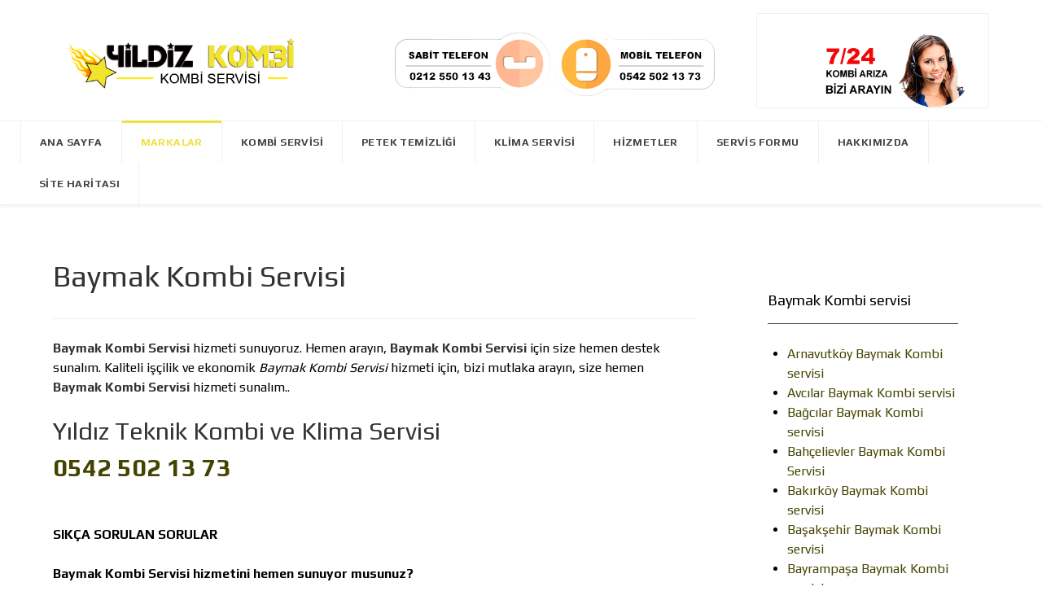

--- FILE ---
content_type: text/html; charset=utf-8
request_url: https://yildizkombiteknikservisi.com/kombi-markalari/baymak-kombi-servisi.html
body_size: 9596
content:
<!DOCTYPE html>
<html prefix="og: http://ogp.me/ns#" lang="tr-TR" dir="ltr">
        <head>
    
            <meta name="viewport" content="width=device-width, initial-scale=1.0">
        <meta http-equiv="X-UA-Compatible" content="IE=edge" />
        

                <link rel="icon" type="image/x-icon" href="/templates/it_delight/custom/images/fav.png" />
        
            
    <meta charset="utf-8" />
	<base href="https://yildizkombiteknikservisi.com/kombi-markalari/baymak-kombi-servisi.html" />
	<meta name="robots" content="max-snippet:-1, max-image-preview:large, max-video-preview:-1" />
	<meta name="generator" content="Joomla! - Open Source Content Management" />
	<title>Baymak Kombi servisi - Yıldız Kombi 0542 502 13 73</title>
	<link href="https://cdn.jsdelivr.net/npm/simple-line-icons@2.4.1/css/simple-line-icons.css" rel="stylesheet" />
	<link href="/components/com_k2/css/k2.css?v=2.10.3&b=20200429" rel="stylesheet" />
	<link href="/templates/it_delight/uikit/css/uikit.min.css" rel="stylesheet" />
	<link href="/media/gantry5/assets/css/font-awesome.min.css" rel="stylesheet" />
	<link href="/media/gantry5/engines/nucleus/css-compiled/nucleus.css" rel="stylesheet" />
	<link href="/templates/it_delight/custom/css-compiled/delight_35.css" rel="stylesheet" />
	<link href="/media/gantry5/assets/css/bootstrap-gantry.css" rel="stylesheet" />
	<link href="/media/gantry5/engines/nucleus/css-compiled/joomla.css" rel="stylesheet" />
	<link href="/media/jui/css/icomoon.css" rel="stylesheet" />
	<link href="/templates/it_delight/custom/css-compiled/delight-joomla_35.css" rel="stylesheet" />
	<link href="/templates/it_delight/custom/css-compiled/custom_35.css" rel="stylesheet" />
	<script type="application/json" class="joomla-script-options new">{"csrf.token":"774e20615eb8b118ef18d49d84a77090","system.paths":{"root":"","base":""}}</script>
	<script src="/media/jui/js/jquery.min.js?49993904fedae62361b20f938bd49acd"></script>
	<script src="/media/jui/js/jquery-noconflict.js?49993904fedae62361b20f938bd49acd"></script>
	<script src="/media/jui/js/jquery-migrate.min.js?49993904fedae62361b20f938bd49acd"></script>
	<script src="/media/k2/assets/js/k2.frontend.js?v=2.10.3&b=20200429&sitepath=/"></script>
	<script src="/media/system/js/caption.js?49993904fedae62361b20f938bd49acd"></script>
	<script src="/media/jui/js/jquery.ui.core.min.js?49993904fedae62361b20f938bd49acd"></script>
	<script src="/media/jui/js/jquery.ui.sortable.min.js?49993904fedae62361b20f938bd49acd"></script>
	<script src="/media/jui/js/bootstrap.min.js?49993904fedae62361b20f938bd49acd"></script>
	<script src="/media/system/js/mootools-core.js?49993904fedae62361b20f938bd49acd"></script>
	<script src="/media/system/js/core.js?49993904fedae62361b20f938bd49acd"></script>
	<script src="/media/system/js/mootools-more.js?49993904fedae62361b20f938bd49acd"></script>
	<script>
jQuery(window).on('load',  function() {
				new JCaption('img.caption');
			});
	</script>
	<!-- Start: Google Structured Data -->
            
<script type="application/ld+json">
{
    "@context": "https://schema.org",
    "@type": "BreadcrumbList",
    "itemListElement": [
        {
            "@type": "ListItem",
            "position": 1,
            "name": "Ana Sayfa",
            "item": "https://yildizkombiteknikservisi.com/"
        },
        {
            "@type": "ListItem",
            "position": 2,
            "name": "Baymak Kombi servisi",
            "item": "https://yildizkombiteknikservisi.com/kombi-markalari/baymak-kombi-servisi.html"
        }
    ]
}
</script>
            <!-- End: Google Structured Data -->

    <!--[if (gte IE 8)&(lte IE 9)]>
        <script type="text/javascript" src="/media/gantry5/assets/js/html5shiv-printshiv.min.js"></script>
        <link rel="stylesheet" href="/media/gantry5/engines/nucleus/css/nucleus-ie9.css" type="text/css"/>
        <script type="text/javascript" src="/media/gantry5/assets/js/matchmedia.polyfill.js"></script>
        <![endif]-->
                        
</head>

    <body class="gantry site com_content view-article no-layout no-task dir-ltr itemid-155 outline-35 g-offcanvas-left g-default g-style-preset1">
        <!-- Statcounter code for yildizkombiteknikservisi.com
https://yildizkombiteknikservisi.com on Joomla -->
<script type="text/javascript">
var sc_project=12958228; 
var sc_invisible=1; 
var sc_security="4516e42e"; 
</script>
<script type="text/javascript"
src="https://www.statcounter.com/counter/counter.js"
async></script>
<noscript><div class="statcounter"><a title="real time web
analytics" href="https://statcounter.com/"
target="_blank"><img class="statcounter"
src="https://c.statcounter.com/12958228/0/4516e42e/1/"
alt="real time web analytics"
referrerPolicy="no-referrer-when-downgrade"></a></div></noscript>
<!-- End of Statcounter Code -->
                    

        <div id="g-offcanvas"  data-g-offcanvas-swipe="0" data-g-offcanvas-css3="1">
                        <div class="g-grid">                        

        <div class="g-block size-100">
             <div id="mobile-menu-8307-particle" class="g-content g-particle">            <div id="g-mobilemenu-container" data-g-menu-breakpoint="60rem"></div>
            </div>
        </div>
            </div>
    </div>
        <div id="g-page-surround">
            <div class="g-offcanvas-hide g-offcanvas-toggle" role="navigation" data-offcanvas-toggle aria-controls="g-offcanvas" aria-expanded="false"><i class="fa fa-fw fa-bars"></i></div>                        

                                            
                <header id="g-header">
                <div class="g-container">                                <div class="g-grid">                        

        <div class="g-block size-30">
             <div id="logo-6391-particle" class="g-content g-particle">            <a href="/" title="Delight" rel="home" class="g-logo g-logo">
            <img src="/templates/it_delight/custom/images/logo.png" alt="Delight" />
    </a>
            </div>
        </div>
                    

        <div class="g-block size-42 equal-height rounded align-right">
             <div class="g-content">
                                    <div class="platform-content"><div class="moduletable hidden-phone">
						

<div class="customhidden-phone"  >
	<p><a id="" href="tel:02125501343"><img src="/images/sabit.png" alt="" width="200" height="80" /></a><a id="" href="tel:05425021373"><img src="/images/mobil.png" alt="" width="200" height="80" /></a></p></div>
		</div></div>
            
        </div>
        </div>
                    

        <div class="g-block size-28 equal-height align-right rounded box1">
             <div class="g-content">
                                    <div class="platform-content"><div class="moduletable hidden-phone">
						

<div class="customhidden-phone"  >
	<p><img style="float: right;" src="/images/kombi-ariza.png" alt="kombi-ariza.png" width="182" height="91" /></p></div>
		</div></div>
            
        </div>
        </div>
            </div>
            </div>
        
    </header>
                    
                <section id="g-navigation" data-uk-sticky="">
                                        <div class="g-grid">                        

        <div class="g-block size-100">
             <div id="menu-6643-particle" class="g-content g-particle">            <nav class="g-main-nav" data-g-mobile-target data-g-hover-expand="true">
        <ul class="g-toplevel">
                                                                                                        
        
                        
        
                
        <li class="g-menu-item g-menu-item-type-component g-menu-item-101 g-standard  ">
            <a class="g-menu-item-container" href="/" title="ANA SAYFA">
                                                                <span class="g-menu-item-content">
                                    <span class="g-menu-item-title">ANA SAYFA</span>
            
                    </span>
                                                </a>
                                </li>
    
                                                                                        
        
                        
        
                
        <li class="g-menu-item g-menu-item-type-separator g-menu-item-143 g-parent active g-fullwidth  ">
            <div class="g-menu-item-container" data-g-menuparent="">                                                                            <span class="g-separator g-menu-item-content">            <span class="g-menu-item-title">MARKALAR</span>
            </span>
                                            <span class="g-menu-parent-indicator"></span>                            </div>                                            <ul class="g-dropdown g-inactive g-fade ">
            <li class="g-dropdown-column">
                        <div class="g-grid">
                        <div class="g-block size-50">
            <ul class="g-sublevel">
                <li class="g-level-1 g-go-back">
                    <a class="g-menu-item-container" href="#" data-g-menuparent=""><span>Back</span></a>
                </li>
                                                                                                            
        
                        
        
                
        <li class="g-menu-item g-menu-item-type-component g-menu-item-157  ">
            <a class="g-menu-item-container" href="/kombi-markalari/vaillant-kombi-servisi.html">
                                                                <span class="g-menu-item-content">
                                    <span class="g-menu-item-title">Vaillant Kombi Servisi</span>
            
                    </span>
                                                </a>
                                </li>
    
                                                                                        
        
                        
        
                
        <li class="g-menu-item g-menu-item-type-component g-menu-item-160  ">
            <a class="g-menu-item-container" href="/kombi-markalari/viessmann-kombi-servisi.html">
                                                                <span class="g-menu-item-content">
                                    <span class="g-menu-item-title">Viessmann Kombi Servisi</span>
            
                    </span>
                                                </a>
                                </li>
    
                                                                                        
        
                        
        
                
        <li class="g-menu-item g-menu-item-type-component g-menu-item-163  ">
            <a class="g-menu-item-container" href="/kombi-markalari/alarko-kombi-servisi.html">
                                                                <span class="g-menu-item-content">
                                    <span class="g-menu-item-title">Alarko Kombi Servisi</span>
            
                    </span>
                                                </a>
                                </li>
    
                                                                                        
        
                        
        
                
        <li class="g-menu-item g-menu-item-type-component g-menu-item-159  ">
            <a class="g-menu-item-container" href="/kombi-markalari/ariston-kombi-servisi.html">
                                                                <span class="g-menu-item-content">
                                    <span class="g-menu-item-title">Ariston Kombi Servisi</span>
            
                    </span>
                                                </a>
                                </li>
    
                                                                                        
        
                        
        
                
        <li class="g-menu-item g-menu-item-type-component g-menu-item-154  ">
            <a class="g-menu-item-container" href="/kombi-markalari/demirdöküm-kombi-servisi.html">
                                                                <span class="g-menu-item-content">
                                    <span class="g-menu-item-title">Demirdöküm kombi servisi</span>
            
                    </span>
                                                </a>
                                </li>
    
                                                                                        
        
                        
        
                
        <li class="g-menu-item g-menu-item-type-component g-menu-item-162  ">
            <a class="g-menu-item-container" href="/kombi-markalari/ferroli-kombi-servisi.html">
                                                                <span class="g-menu-item-content">
                                    <span class="g-menu-item-title">Ferroli Kombi Servisi</span>
            
                    </span>
                                                </a>
                                </li>
    
                                                                                        
        
                        
        
                
        <li class="g-menu-item g-menu-item-type-component g-menu-item-164  ">
            <a class="g-menu-item-container" href="/kombi-markalari/protherm-kombi-servisi.html">
                                                                <span class="g-menu-item-content">
                                    <span class="g-menu-item-title">Protherm Kombi Servisi</span>
            
                    </span>
                                                </a>
                                </li>
    
    
            </ul>
        </div>
                <div class="g-block size-50">
            <ul class="g-sublevel">
                <li class="g-level-1 g-go-back">
                    <a class="g-menu-item-container" href="#" data-g-menuparent=""><span>Back</span></a>
                </li>
                                                                                                            
        
                        
        
                
        <li class="g-menu-item g-menu-item-type-component g-menu-item-155 active  ">
            <a class="g-menu-item-container" href="/kombi-markalari/baymak-kombi-servisi.html">
                                                                <span class="g-menu-item-content">
                                    <span class="g-menu-item-title">Baymak Kombi servisi</span>
            
                    </span>
                                                </a>
                                </li>
    
                                                                                        
        
                        
        
                
        <li class="g-menu-item g-menu-item-type-component g-menu-item-158  ">
            <a class="g-menu-item-container" href="/kombi-markalari/buderus-kombi-servisi.html">
                                                                <span class="g-menu-item-content">
                                    <span class="g-menu-item-title">Buderus Kombi Servisi</span>
            
                    </span>
                                                </a>
                                </li>
    
                                                                                        
        
                        
        
                
        <li class="g-menu-item g-menu-item-type-component g-menu-item-166  ">
            <a class="g-menu-item-container" href="/kombi-markalari/maktek-kombi-servisi.html">
                                                                <span class="g-menu-item-content">
                                    <span class="g-menu-item-title">Maktek Kombi Servisi</span>
            
                    </span>
                                                </a>
                                </li>
    
                                                                                        
        
                        
        
                
        <li class="g-menu-item g-menu-item-type-component g-menu-item-156  ">
            <a class="g-menu-item-container" href="/kombi-markalari/e-c-a-kombi-servisi.html">
                                                                <span class="g-menu-item-content">
                                    <span class="g-menu-item-title">E.C.A Kombi Servisi</span>
            
                    </span>
                                                </a>
                                </li>
    
                                                                                        
        
                        
        
                
        <li class="g-menu-item g-menu-item-type-component g-menu-item-161  ">
            <a class="g-menu-item-container" href="/kombi-markalari/bosch-kombi-servisi.html">
                                                                <span class="g-menu-item-content">
                                    <span class="g-menu-item-title">Bosch Kombi Servisi</span>
            
                    </span>
                                                </a>
                                </li>
    
                                                                                        
        
                        
        
                
        <li class="g-menu-item g-menu-item-type-component g-menu-item-165  ">
            <a class="g-menu-item-container" href="/kombi-markalari/immergas-kombi-servisi.html">
                                                                <span class="g-menu-item-content">
                                    <span class="g-menu-item-title">Immergas Kombi Servisi</span>
            
                    </span>
                                                </a>
                                </li>
    
    
            </ul>
        </div>
            </div>

            </li>
        </ul>
            </li>
    
                                                                                        
        
                        
        
                
        <li class="g-menu-item g-menu-item-type-separator g-menu-item-245 g-parent g-fullwidth  ">
            <div class="g-menu-item-container" data-g-menuparent="">                                                                            <span class="g-separator g-menu-item-content">            <span class="g-menu-item-title">KOMBİ SERVİSİ</span>
            </span>
                                            <span class="g-menu-parent-indicator"></span>                            </div>                                            <ul class="g-dropdown g-inactive g-fade ">
            <li class="g-dropdown-column">
                        <div class="g-grid">
                        <div class="g-block size-25">
            <ul class="g-sublevel">
                <li class="g-level-1 g-go-back">
                    <a class="g-menu-item-container" href="#" data-g-menuparent=""><span>Back</span></a>
                </li>
                                                                                                            
        
                        
        
                
        <li class="g-menu-item g-menu-item-type-component g-menu-item-194  ">
            <a class="g-menu-item-container" href="/kombi-servisi/avcılar-kombi-bakımı.html">
                                                                <span class="g-menu-item-content">
                                    <span class="g-menu-item-title">Avcılar Kombi Bakımı</span>
            
                    </span>
                                                </a>
                                </li>
    
                                                                                        
        
                        
        
                
        <li class="g-menu-item g-menu-item-type-component g-menu-item-168  ">
            <a class="g-menu-item-container" href="/kombi-servisi/avcılar-kombi-servisi.html">
                                                                <span class="g-menu-item-content">
                                    <span class="g-menu-item-title">Avcılar Kombi Servisi</span>
            
                    </span>
                                                </a>
                                </li>
    
                                                                                        
        
                        
        
                
        <li class="g-menu-item g-menu-item-type-component g-menu-item-193  ">
            <a class="g-menu-item-container" href="/kombi-servisi/arnavutköy-kombi-bakımı.html">
                                                                <span class="g-menu-item-content">
                                    <span class="g-menu-item-title">Arnavutköy Kombi Bakımı</span>
            
                    </span>
                                                </a>
                                </li>
    
                                                                                        
        
                        
        
                
        <li class="g-menu-item g-menu-item-type-component g-menu-item-169  ">
            <a class="g-menu-item-container" href="/kombi-servisi/arnavutköy-kombi-servisi.html">
                                                                <span class="g-menu-item-content">
                                    <span class="g-menu-item-title">Arnavutköy Kombi Servisi</span>
            
                    </span>
                                                </a>
                                </li>
    
                                                                                        
        
                        
        
                
        <li class="g-menu-item g-menu-item-type-component g-menu-item-170  ">
            <a class="g-menu-item-container" href="/kombi-servisi/bağcılar-kombi-servisi.html">
                                                                <span class="g-menu-item-content">
                                    <span class="g-menu-item-title">Bağcılar Kombi Servisi</span>
            
                    </span>
                                                </a>
                                </li>
    
                                                                                        
        
                        
        
                
        <li class="g-menu-item g-menu-item-type-component g-menu-item-195  ">
            <a class="g-menu-item-container" href="/kombi-servisi/bağcılar-kombi-bakımı.html">
                                                                <span class="g-menu-item-content">
                                    <span class="g-menu-item-title">Bağcılar Kombi Bakımı</span>
            
                    </span>
                                                </a>
                                </li>
    
                                                                                        
        
                        
        
                
        <li class="g-menu-item g-menu-item-type-component g-menu-item-171  ">
            <a class="g-menu-item-container" href="/kombi-servisi/bahçelievler-kombi-servisi.html">
                                                                <span class="g-menu-item-content">
                                    <span class="g-menu-item-title">Bahçelievler Kombi Servisi</span>
            
                    </span>
                                                </a>
                                </li>
    
                                                                                        
        
                        
        
                
        <li class="g-menu-item g-menu-item-type-component g-menu-item-172  ">
            <a class="g-menu-item-container" href="/kombi-servisi/bakırköy-kombi-servisi.html">
                                                                <span class="g-menu-item-content">
                                    <span class="g-menu-item-title">Bakırköy Kombi Servisi</span>
            
                    </span>
                                                </a>
                                </li>
    
                                                                                        
        
                        
        
                
        <li class="g-menu-item g-menu-item-type-component g-menu-item-173  ">
            <a class="g-menu-item-container" href="/kombi-servisi/başakşehir-kombi-servisi.html">
                                                                <span class="g-menu-item-content">
                                    <span class="g-menu-item-title">Başakşehir Kombi Servisi</span>
            
                    </span>
                                                </a>
                                </li>
    
    
            </ul>
        </div>
                <div class="g-block size-25">
            <ul class="g-sublevel">
                <li class="g-level-1 g-go-back">
                    <a class="g-menu-item-container" href="#" data-g-menuparent=""><span>Back</span></a>
                </li>
                                                                                                            
        
                        
        
                
        <li class="g-menu-item g-menu-item-type-component g-menu-item-176  ">
            <a class="g-menu-item-container" href="/kombi-servisi/beylikdüzü-kombi-servisi.html">
                                                                <span class="g-menu-item-content">
                                    <span class="g-menu-item-title">Beylikdüzü Kombi Servisi</span>
            
                    </span>
                                                </a>
                                </li>
    
                                                                                        
        
                        
        
                
        <li class="g-menu-item g-menu-item-type-component g-menu-item-174  ">
            <a class="g-menu-item-container" href="/kombi-servisi/bayrampaşa-kombi-servisi.html">
                                                                <span class="g-menu-item-content">
                                    <span class="g-menu-item-title">Bayrampaşa Kombi Servisi</span>
            
                    </span>
                                                </a>
                                </li>
    
                                                                                        
        
                        
        
                
        <li class="g-menu-item g-menu-item-type-component g-menu-item-175  ">
            <a class="g-menu-item-container" href="/kombi-servisi/beşiktaş-kombi-servisi.html">
                                                                <span class="g-menu-item-content">
                                    <span class="g-menu-item-title">Beşiktaş Kombi Servisi</span>
            
                    </span>
                                                </a>
                                </li>
    
                                                                                        
        
                        
        
                
        <li class="g-menu-item g-menu-item-type-component g-menu-item-177  ">
            <a class="g-menu-item-container" href="/kombi-servisi/beyoğlu-kombi-servisi.html">
                                                                <span class="g-menu-item-content">
                                    <span class="g-menu-item-title">Beyoğlu Kombi Servisi</span>
            
                    </span>
                                                </a>
                                </li>
    
                                                                                        
        
                        
        
                
        <li class="g-menu-item g-menu-item-type-component g-menu-item-178  ">
            <a class="g-menu-item-container" href="/kombi-servisi/büyükçekmece-kombi-servisi.html">
                                                                <span class="g-menu-item-content">
                                    <span class="g-menu-item-title">Büyükçekmece Kombi Servisi</span>
            
                    </span>
                                                </a>
                                </li>
    
                                                                                        
        
                        
        
                
        <li class="g-menu-item g-menu-item-type-component g-menu-item-180  ">
            <a class="g-menu-item-container" href="/kombi-servisi/esenler-kombi-servisi.html">
                                                                <span class="g-menu-item-content">
                                    <span class="g-menu-item-title">Esenler Kombi Servisi</span>
            
                    </span>
                                                </a>
                                </li>
    
                                                                                        
        
                        
        
                
        <li class="g-menu-item g-menu-item-type-component g-menu-item-181  ">
            <a class="g-menu-item-container" href="/kombi-servisi/esenyurt-kombi-servisi.html">
                                                                <span class="g-menu-item-content">
                                    <span class="g-menu-item-title">Esenyurt Kombi Servisi</span>
            
                    </span>
                                                </a>
                                </li>
    
                                                                                        
        
                        
        
                
        <li class="g-menu-item g-menu-item-type-component g-menu-item-182  ">
            <a class="g-menu-item-container" href="/kombi-servisi/eyüp-kombi-servisi.html">
                                                                <span class="g-menu-item-content">
                                    <span class="g-menu-item-title">Eyüp Kombi Servisi</span>
            
                    </span>
                                                </a>
                                </li>
    
                                                                                        
        
                        
        
                
        <li class="g-menu-item g-menu-item-type-component g-menu-item-183  ">
            <a class="g-menu-item-container" href="/kombi-servisi/fatih-kombi-servisi.html">
                                                                <span class="g-menu-item-content">
                                    <span class="g-menu-item-title">Fatih Kombi Servisi</span>
            
                    </span>
                                                </a>
                                </li>
    
    
            </ul>
        </div>
                <div class="g-block size-25">
            <ul class="g-sublevel">
                <li class="g-level-1 g-go-back">
                    <a class="g-menu-item-container" href="#" data-g-menuparent=""><span>Back</span></a>
                </li>
                                                                                                            
        
                        
        
                
        <li class="g-menu-item g-menu-item-type-component g-menu-item-184  ">
            <a class="g-menu-item-container" href="/kombi-servisi/gaziosmanpaşa-kombi-servisi.html">
                                                                <span class="g-menu-item-content">
                                    <span class="g-menu-item-title">Gaziosmanpaşa Kombi Servisi</span>
            
                    </span>
                                                </a>
                                </li>
    
                                                                                        
        
                        
        
                
        <li class="g-menu-item g-menu-item-type-component g-menu-item-185  ">
            <a class="g-menu-item-container" href="/kombi-servisi/güngören-kombi-servisi.html">
                                                                <span class="g-menu-item-content">
                                    <span class="g-menu-item-title">Güngören Kombi Servisi</span>
            
                    </span>
                                                </a>
                                </li>
    
                                                                                        
        
                        
        
                
        <li class="g-menu-item g-menu-item-type-component g-menu-item-186  ">
            <a class="g-menu-item-container" href="/kombi-servisi/kağıthane-kombi-servisi.html">
                                                                <span class="g-menu-item-content">
                                    <span class="g-menu-item-title">Kağıthane Kombi Servisi</span>
            
                    </span>
                                                </a>
                                </li>
    
                                                                                        
        
                        
        
                
        <li class="g-menu-item g-menu-item-type-component g-menu-item-187  ">
            <a class="g-menu-item-container" href="/kombi-servisi/küçükçekmece-kombi-servisi.html">
                                                                <span class="g-menu-item-content">
                                    <span class="g-menu-item-title">Küçükçekmece Kombi Servisi</span>
            
                    </span>
                                                </a>
                                </li>
    
                                                                                        
        
                        
        
                
        <li class="g-menu-item g-menu-item-type-component g-menu-item-188  ">
            <a class="g-menu-item-container" href="/kombi-servisi/sarıyer-kombi-servisi.html">
                                                                <span class="g-menu-item-content">
                                    <span class="g-menu-item-title">Sarıyer Kombi Servisi</span>
            
                    </span>
                                                </a>
                                </li>
    
                                                                                        
        
                        
        
                
        <li class="g-menu-item g-menu-item-type-component g-menu-item-190  ">
            <a class="g-menu-item-container" href="/kombi-servisi/sultangazi-kombi-servisi.html">
                                                                <span class="g-menu-item-content">
                                    <span class="g-menu-item-title">Sultangazi Kombi Servisi</span>
            
                    </span>
                                                </a>
                                </li>
    
                                                                                        
        
                        
        
                
        <li class="g-menu-item g-menu-item-type-component g-menu-item-191  ">
            <a class="g-menu-item-container" href="/kombi-servisi/şişli-kombi-servisi.html">
                                                                <span class="g-menu-item-content">
                                    <span class="g-menu-item-title">Şişli Kombi Servisi</span>
            
                    </span>
                                                </a>
                                </li>
    
                                                                                        
        
                        
        
                
        <li class="g-menu-item g-menu-item-type-component g-menu-item-192  ">
            <a class="g-menu-item-container" href="/kombi-servisi/zeytinburnu-kombi-servisi.html">
                                                                <span class="g-menu-item-content">
                                    <span class="g-menu-item-title">Zeytinburnu Kombi Servisi</span>
            
                    </span>
                                                </a>
                                </li>
    
    
            </ul>
        </div>
                <div class="g-block size-25">
            <ul class="g-sublevel">
                <li class="g-level-1 g-go-back">
                    <a class="g-menu-item-container" href="#" data-g-menuparent=""><span>Back</span></a>
                </li>
                                                                                                            
        
                        
        
                
        <li class="g-menu-item g-menu-item-type-component g-menu-item-217  ">
            <a class="g-menu-item-container" href="/kombi-servisi/servis-bölgelerimiz.html">
                                                                <span class="g-menu-item-content">
                                    <span class="g-menu-item-title">Servis Bölgelerimiz</span>
            
                    </span>
                                                </a>
                                </li>
    
                                                                                        
        
                        
        
                
        <li class="g-menu-item g-menu-item-type-component g-menu-item-247  ">
            <a class="g-menu-item-container" href="/kombi-servisi/istanbul-da-kombi-servisi-hizmeti-verilen-ilçeler.html">
                                                                <span class="g-menu-item-content">
                                    <span class="g-menu-item-title">İstanbul da Kombi Servisi hizmeti verilen ilçeler</span>
            
                    </span>
                                                </a>
                                </li>
    
                                                                                        
        
                        
        
                
        <li class="g-menu-item g-menu-item-type-component g-menu-item-248  ">
            <a class="g-menu-item-container" href="/kombi-servisi/hizmet-verdiğimiz-markalar.html">
                                                                <span class="g-menu-item-content">
                                    <span class="g-menu-item-title">Hizmet Verdiğimiz Markalar</span>
            
                    </span>
                                                </a>
                                </li>
    
    
            </ul>
        </div>
            </div>

            </li>
        </ul>
            </li>
    
                                                                                        
        
                        
        
                
        <li class="g-menu-item g-menu-item-type-heading g-menu-item-1349 g-parent g-fullwidth  ">
            <div class="g-menu-item-container" data-g-menuparent="">                                                                            <span class="g-nav-header g-menu-item-content">            <span class="g-menu-item-title">Petek Temizliği</span>
            </span>
                                            <span class="g-menu-parent-indicator"></span>                            </div>                                            <ul class="g-dropdown g-inactive g-fade ">
            <li class="g-dropdown-column">
                        <div class="g-grid">
                        <div class="g-block  size-33-3">
            <ul class="g-sublevel">
                <li class="g-level-1 g-go-back">
                    <a class="g-menu-item-container" href="#" data-g-menuparent=""><span>Back</span></a>
                </li>
                                                                                                            
        
                        
        
                
        <li class="g-menu-item g-menu-item-type-component g-menu-item-1350  ">
            <a class="g-menu-item-container" href="/petek-temizliği/arnavutköy-petek-temizliği.html">
                                                                <span class="g-menu-item-content">
                                    <span class="g-menu-item-title">Arnavutköy Petek Temizliği</span>
            
                    </span>
                                                </a>
                                </li>
    
                                                                                        
        
                        
        
                
        <li class="g-menu-item g-menu-item-type-component g-menu-item-1351  ">
            <a class="g-menu-item-container" href="/petek-temizliği/avcılar-petek-temizliği.html">
                                                                <span class="g-menu-item-content">
                                    <span class="g-menu-item-title">Avcılar Petek Temizliği</span>
            
                    </span>
                                                </a>
                                </li>
    
                                                                                        
        
                        
        
                
        <li class="g-menu-item g-menu-item-type-component g-menu-item-1352  ">
            <a class="g-menu-item-container" href="/petek-temizliği/bağcılar-petek-temizliği.html">
                                                                <span class="g-menu-item-content">
                                    <span class="g-menu-item-title">Bağcılar Petek Temizliği</span>
            
                    </span>
                                                </a>
                                </li>
    
                                                                                        
        
                        
        
                
        <li class="g-menu-item g-menu-item-type-component g-menu-item-1353  ">
            <a class="g-menu-item-container" href="/petek-temizliği/bahçelievler-petek-temizliği.html">
                                                                <span class="g-menu-item-content">
                                    <span class="g-menu-item-title">Bahçelievler Petek Temizliği</span>
            
                    </span>
                                                </a>
                                </li>
    
                                                                                        
        
                        
        
                
        <li class="g-menu-item g-menu-item-type-component g-menu-item-1354  ">
            <a class="g-menu-item-container" href="/petek-temizliği/bakırköy-petek-temizliği.html">
                                                                <span class="g-menu-item-content">
                                    <span class="g-menu-item-title">Bakırköy Petek Temizliği</span>
            
                    </span>
                                                </a>
                                </li>
    
                                                                                        
        
                        
        
                
        <li class="g-menu-item g-menu-item-type-component g-menu-item-1355  ">
            <a class="g-menu-item-container" href="/petek-temizliği/başakşehir-petek-temizliği.html">
                                                                <span class="g-menu-item-content">
                                    <span class="g-menu-item-title">Başakşehir Petek Temizliği</span>
            
                    </span>
                                                </a>
                                </li>
    
                                                                                        
        
                        
        
                
        <li class="g-menu-item g-menu-item-type-component g-menu-item-1358  ">
            <a class="g-menu-item-container" href="/petek-temizliği/beylikdüzü-petek-temizliği.html">
                                                                <span class="g-menu-item-content">
                                    <span class="g-menu-item-title">Beylikdüzü Petek Temizliği</span>
            
                    </span>
                                                </a>
                                </li>
    
                                                                                        
        
                        
        
                
        <li class="g-menu-item g-menu-item-type-component g-menu-item-1361  ">
            <a class="g-menu-item-container" href="/petek-temizliği/büyükçekmece-petek-temizliği.html">
                                                                <span class="g-menu-item-content">
                                    <span class="g-menu-item-title">Büyükçekmece Petek Temizliği</span>
            
                    </span>
                                                </a>
                                </li>
    
    
            </ul>
        </div>
                <div class="g-block  size-33-3">
            <ul class="g-sublevel">
                <li class="g-level-1 g-go-back">
                    <a class="g-menu-item-container" href="#" data-g-menuparent=""><span>Back</span></a>
                </li>
                                                                                                            
        
                        
        
                
        <li class="g-menu-item g-menu-item-type-component g-menu-item-1357  ">
            <a class="g-menu-item-container" href="/petek-temizliği/beşiktaş-petek-temizliği.html">
                                                                <span class="g-menu-item-content">
                                    <span class="g-menu-item-title">Beşiktaş Petek Temizliği</span>
            
                    </span>
                                                </a>
                                </li>
    
                                                                                        
        
                        
        
                
        <li class="g-menu-item g-menu-item-type-component g-menu-item-1356  ">
            <a class="g-menu-item-container" href="/petek-temizliği/bayrampaşa-petek-temizliği.html">
                                                                <span class="g-menu-item-content">
                                    <span class="g-menu-item-title">Bayrampaşa Petek Temizliği</span>
            
                    </span>
                                                </a>
                                </li>
    
                                                                                        
        
                        
        
                
        <li class="g-menu-item g-menu-item-type-component g-menu-item-1359  ">
            <a class="g-menu-item-container" href="/petek-temizliği/beyoğlu-petek-temizliği.html">
                                                                <span class="g-menu-item-content">
                                    <span class="g-menu-item-title">Beyoğlu Petek Temizliği</span>
            
                    </span>
                                                </a>
                                </li>
    
                                                                                        
        
                        
        
                
        <li class="g-menu-item g-menu-item-type-component g-menu-item-1360  ">
            <a class="g-menu-item-container" href="/petek-temizliği/güngören-petek-temizliği.html">
                                                                <span class="g-menu-item-content">
                                    <span class="g-menu-item-title">Güngören Petek Temizliği</span>
            
                    </span>
                                                </a>
                                </li>
    
                                                                                        
        
                        
        
                
        <li class="g-menu-item g-menu-item-type-component g-menu-item-1364  ">
            <a class="g-menu-item-container" href="/petek-temizliği/eyüp-petek-temizliği.html">
                                                                <span class="g-menu-item-content">
                                    <span class="g-menu-item-title">Eyüp Petek Temizliği</span>
            
                    </span>
                                                </a>
                                </li>
    
                                                                                        
        
                        
        
                
        <li class="g-menu-item g-menu-item-type-component g-menu-item-1362  ">
            <a class="g-menu-item-container" href="/petek-temizliği/esenler-petek-temizliği.html">
                                                                <span class="g-menu-item-content">
                                    <span class="g-menu-item-title">Esenler Petek Temizliği</span>
            
                    </span>
                                                </a>
                                </li>
    
                                                                                        
        
                        
        
                
        <li class="g-menu-item g-menu-item-type-component g-menu-item-1363  ">
            <a class="g-menu-item-container" href="/petek-temizliği/esenyurt-petek-temizliği.html">
                                                                <span class="g-menu-item-content">
                                    <span class="g-menu-item-title">Esenyurt Petek Temizliği</span>
            
                    </span>
                                                </a>
                                </li>
    
                                                                                        
        
                        
        
                
        <li class="g-menu-item g-menu-item-type-component g-menu-item-1365  ">
            <a class="g-menu-item-container" href="/petek-temizliği/fatih-petek-temizliği.html">
                                                                <span class="g-menu-item-content">
                                    <span class="g-menu-item-title">Fatih Petek Temizliği</span>
            
                    </span>
                                                </a>
                                </li>
    
    
            </ul>
        </div>
                <div class="g-block  size-33-3">
            <ul class="g-sublevel">
                <li class="g-level-1 g-go-back">
                    <a class="g-menu-item-container" href="#" data-g-menuparent=""><span>Back</span></a>
                </li>
                                                                                                            
        
                        
        
                
        <li class="g-menu-item g-menu-item-type-component g-menu-item-1366  ">
            <a class="g-menu-item-container" href="/petek-temizliği/gaziosmanpaşa-petek-temizliği.html">
                                                                <span class="g-menu-item-content">
                                    <span class="g-menu-item-title">Gaziosmanpaşa Petek Temizliği</span>
            
                    </span>
                                                </a>
                                </li>
    
                                                                                        
        
                        
        
                
        <li class="g-menu-item g-menu-item-type-component g-menu-item-1367  ">
            <a class="g-menu-item-container" href="/petek-temizliği/kağıthane-petek-temizliği.html">
                                                                <span class="g-menu-item-content">
                                    <span class="g-menu-item-title">Kağıthane Petek Temizliği</span>
            
                    </span>
                                                </a>
                                </li>
    
                                                                                        
        
                        
        
                
        <li class="g-menu-item g-menu-item-type-component g-menu-item-1368  ">
            <a class="g-menu-item-container" href="/petek-temizliği/küçükçekmece-petek-temizliği.html">
                                                                <span class="g-menu-item-content">
                                    <span class="g-menu-item-title">Küçükçekmece Petek Temizliği</span>
            
                    </span>
                                                </a>
                                </li>
    
                                                                                        
        
                        
        
                
        <li class="g-menu-item g-menu-item-type-component g-menu-item-1371  ">
            <a class="g-menu-item-container" href="/petek-temizliği/sultangazi-petek-temizliği.html">
                                                                <span class="g-menu-item-content">
                                    <span class="g-menu-item-title">Sultangazi Petek Temizliği</span>
            
                    </span>
                                                </a>
                                </li>
    
                                                                                        
        
                        
        
                
        <li class="g-menu-item g-menu-item-type-component g-menu-item-1373  ">
            <a class="g-menu-item-container" href="/petek-temizliği/sefaköy-petek-temizliği.html">
                                                                <span class="g-menu-item-content">
                                    <span class="g-menu-item-title">Sefaköy Petek Temizliği</span>
            
                    </span>
                                                </a>
                                </li>
    
                                                                                        
        
                        
        
                
        <li class="g-menu-item g-menu-item-type-component g-menu-item-1369  ">
            <a class="g-menu-item-container" href="/petek-temizliği/sarıyer-petek-temizliği.html">
                                                                <span class="g-menu-item-content">
                                    <span class="g-menu-item-title">Sarıyer Petek Temizliği</span>
            
                    </span>
                                                </a>
                                </li>
    
                                                                                        
        
                        
        
                
        <li class="g-menu-item g-menu-item-type-component g-menu-item-1370  ">
            <a class="g-menu-item-container" href="/petek-temizliği/şişli-petek-temizliği.html">
                                                                <span class="g-menu-item-content">
                                    <span class="g-menu-item-title">Şişli Petek Temizliği</span>
            
                    </span>
                                                </a>
                                </li>
    
                                                                                        
        
                        
        
                
        <li class="g-menu-item g-menu-item-type-component g-menu-item-1372  ">
            <a class="g-menu-item-container" href="/petek-temizliği/zeytinburnu-petek-temizliği.html">
                                                                <span class="g-menu-item-content">
                                    <span class="g-menu-item-title">Zeytinburnu Petek Temizliği</span>
            
                    </span>
                                                </a>
                                </li>
    
    
            </ul>
        </div>
            </div>

            </li>
        </ul>
            </li>
    
                                                                                        
        
                        
        
                
        <li class="g-menu-item g-menu-item-type-component g-menu-item-212 g-parent g-fullwidth g-menu-item-link-parent ">
            <a class="g-menu-item-container" href="/klima-teknik-servisi.html">
                                                                <span class="g-menu-item-content">
                                    <span class="g-menu-item-title">Klima Servisi</span>
            
                    </span>
                    <span class="g-menu-parent-indicator" data-g-menuparent=""></span>                            </a>
                                                        <ul class="g-dropdown g-inactive g-fade ">
            <li class="g-dropdown-column">
                        <div class="g-grid">
                        <div class="g-block size-25">
            <ul class="g-sublevel">
                <li class="g-level-1 g-go-back">
                    <a class="g-menu-item-container" href="#" data-g-menuparent=""><span>Back</span></a>
                </li>
                                                                                                            
        
                        
        
                
        <li class="g-menu-item g-menu-item-type-component g-menu-item-222  ">
            <a class="g-menu-item-container" href="/klima-teknik-servisi/avcılar-klima-servisi.html">
                                                                <span class="g-menu-item-content">
                                    <span class="g-menu-item-title">Avcılar Klima Servisi</span>
            
                    </span>
                                                </a>
                                </li>
    
                                                                                        
        
                        
        
                
        <li class="g-menu-item g-menu-item-type-component g-menu-item-242  ">
            <a class="g-menu-item-container" href="/klima-teknik-servisi/arnavutköy-klima-servisi.html">
                                                                <span class="g-menu-item-content">
                                    <span class="g-menu-item-title">Arnavutköy Klima Servisi</span>
            
                    </span>
                                                </a>
                                </li>
    
                                                                                        
        
                        
        
                
        <li class="g-menu-item g-menu-item-type-component g-menu-item-220  ">
            <a class="g-menu-item-container" href="/klima-teknik-servisi/bahçelievler-klima-servisi.html">
                                                                <span class="g-menu-item-content">
                                    <span class="g-menu-item-title">Bahçelievler Klima Servisi</span>
            
                    </span>
                                                </a>
                                </li>
    
                                                                                        
        
                        
        
                
        <li class="g-menu-item g-menu-item-type-component g-menu-item-230  ">
            <a class="g-menu-item-container" href="/klima-teknik-servisi/başakşehir-klima-servisi.html">
                                                                <span class="g-menu-item-content">
                                    <span class="g-menu-item-title">Başakşehir Klima Servisi </span>
            
                    </span>
                                                </a>
                                </li>
    
                                                                                        
        
                        
        
                
        <li class="g-menu-item g-menu-item-type-component g-menu-item-231  ">
            <a class="g-menu-item-container" href="/klima-teknik-servisi/bayrampaşa-klima-servisi.html">
                                                                <span class="g-menu-item-content">
                                    <span class="g-menu-item-title">Bayrampaşa Klima Servisi</span>
            
                    </span>
                                                </a>
                                </li>
    
                                                                                        
        
                        
        
                
        <li class="g-menu-item g-menu-item-type-component g-menu-item-232  ">
            <a class="g-menu-item-container" href="/klima-teknik-servisi/beşiktaş-klima-servisi.html">
                                                                <span class="g-menu-item-content">
                                    <span class="g-menu-item-title">Beşiktaş Klima Servisi</span>
            
                    </span>
                                                </a>
                                </li>
    
                                                                                        
        
                        
        
                
        <li class="g-menu-item g-menu-item-type-component g-menu-item-233  ">
            <a class="g-menu-item-container" href="/klima-teknik-servisi/beylikdüzü-klima-servisi.html">
                                                                <span class="g-menu-item-content">
                                    <span class="g-menu-item-title">Beylikdüzü Klima Servisi</span>
            
                    </span>
                                                </a>
                                </li>
    
                                                                                        
        
                        
        
                
        <li class="g-menu-item g-menu-item-type-component g-menu-item-234  ">
            <a class="g-menu-item-container" href="/klima-teknik-servisi/beyoğlu-klima-servisi.html">
                                                                <span class="g-menu-item-content">
                                    <span class="g-menu-item-title">Beyoğlu Klima Servisi</span>
            
                    </span>
                                                </a>
                                </li>
    
    
            </ul>
        </div>
                <div class="g-block size-25">
            <ul class="g-sublevel">
                <li class="g-level-1 g-go-back">
                    <a class="g-menu-item-container" href="#" data-g-menuparent=""><span>Back</span></a>
                </li>
                                                                                                            
        
                        
        
                
        <li class="g-menu-item g-menu-item-type-component g-menu-item-235  ">
            <a class="g-menu-item-container" href="/klima-teknik-servisi/büyükçekmece-klima-servisi.html">
                                                                <span class="g-menu-item-content">
                                    <span class="g-menu-item-title">Büyükçekmece Klima Servisi</span>
            
                    </span>
                                                </a>
                                </li>
    
                                                                                        
        
                        
        
                
        <li class="g-menu-item g-menu-item-type-component g-menu-item-237  ">
            <a class="g-menu-item-container" href="/klima-teknik-servisi/bakırköy-klima-servisi.html">
                                                                <span class="g-menu-item-content">
                                    <span class="g-menu-item-title">Bakırköy Klima Servisi</span>
            
                    </span>
                                                </a>
                                </li>
    
                                                                                        
        
                        
        
                
        <li class="g-menu-item g-menu-item-type-component g-menu-item-221  ">
            <a class="g-menu-item-container" href="/klima-teknik-servisi/bağcılar-klima-servisi.html">
                                                                <span class="g-menu-item-content">
                                    <span class="g-menu-item-title">Bağcılar Klima Servisi</span>
            
                    </span>
                                                </a>
                                </li>
    
                                                                                        
        
                        
        
                
        <li class="g-menu-item g-menu-item-type-component g-menu-item-224  ">
            <a class="g-menu-item-container" href="/klima-teknik-servisi/esenler-klima-servisi.html">
                                                                <span class="g-menu-item-content">
                                    <span class="g-menu-item-title">Esenler Klima Servisi</span>
            
                    </span>
                                                </a>
                                </li>
    
                                                                                        
        
                        
        
                
        <li class="g-menu-item g-menu-item-type-component g-menu-item-243  ">
            <a class="g-menu-item-container" href="/klima-teknik-servisi/esenyurt-klima-servisi.html">
                                                                <span class="g-menu-item-content">
                                    <span class="g-menu-item-title">Esenyurt Klima Servisi</span>
            
                    </span>
                                                </a>
                                </li>
    
                                                                                        
        
                        
        
                
        <li class="g-menu-item g-menu-item-type-component g-menu-item-240  ">
            <a class="g-menu-item-container" href="/klima-teknik-servisi/eyüp-klima-servisi.html">
                                                                <span class="g-menu-item-content">
                                    <span class="g-menu-item-title">Eyüp Klima Servisi</span>
            
                    </span>
                                                </a>
                                </li>
    
                                                                                        
        
                        
        
                
        <li class="g-menu-item g-menu-item-type-component g-menu-item-229  ">
            <a class="g-menu-item-container" href="/klima-teknik-servisi/fatih-klima-servisi.html">
                                                                <span class="g-menu-item-content">
                                    <span class="g-menu-item-title">Fatih Klima Servisi</span>
            
                    </span>
                                                </a>
                                </li>
    
                                                                                        
        
                        
        
                
        <li class="g-menu-item g-menu-item-type-component g-menu-item-239  ">
            <a class="g-menu-item-container" href="/klima-teknik-servisi/güngören-klima-servisi.html">
                                                                <span class="g-menu-item-content">
                                    <span class="g-menu-item-title">Güngören Klima servisi</span>
            
                    </span>
                                                </a>
                                </li>
    
    
            </ul>
        </div>
                <div class="g-block size-25">
            <ul class="g-sublevel">
                <li class="g-level-1 g-go-back">
                    <a class="g-menu-item-container" href="#" data-g-menuparent=""><span>Back</span></a>
                </li>
                                                                                                            
        
                        
        
                
        <li class="g-menu-item g-menu-item-type-component g-menu-item-225  ">
            <a class="g-menu-item-container" href="/klima-teknik-servisi/gaziosmanpaşa-klima-servisi.html">
                                                                <span class="g-menu-item-content">
                                    <span class="g-menu-item-title">Gaziosmanpaşa klima Servisi</span>
            
                    </span>
                                                </a>
                                </li>
    
                                                                                        
        
                        
        
                
        <li class="g-menu-item g-menu-item-type-component g-menu-item-227  ">
            <a class="g-menu-item-container" href="/klima-teknik-servisi/sarıyer-klima-servisi.html">
                                                                <span class="g-menu-item-content">
                                    <span class="g-menu-item-title">Sarıyer klima Servisi</span>
            
                    </span>
                                                </a>
                                </li>
    
                                                                                        
        
                        
        
                
        <li class="g-menu-item g-menu-item-type-component g-menu-item-238  ">
            <a class="g-menu-item-container" href="/klima-teknik-servisi/sultangazi-klima-servisi.html">
                                                                <span class="g-menu-item-content">
                                    <span class="g-menu-item-title">Sultangazi Klima Servisi</span>
            
                    </span>
                                                </a>
                                </li>
    
                                                                                        
        
                        
        
                
        <li class="g-menu-item g-menu-item-type-component g-menu-item-236  ">
            <a class="g-menu-item-container" href="/klima-teknik-servisi/şişli-klima-servisi.html">
                                                                <span class="g-menu-item-content">
                                    <span class="g-menu-item-title">Şişli Klima Servisi</span>
            
                    </span>
                                                </a>
                                </li>
    
                                                                                        
        
                        
        
                
        <li class="g-menu-item g-menu-item-type-component g-menu-item-228  ">
            <a class="g-menu-item-container" href="/klima-teknik-servisi/küçükçekmece-klima-servisi.html">
                                                                <span class="g-menu-item-content">
                                    <span class="g-menu-item-title">Küçükçekmece Klima Servisi </span>
            
                    </span>
                                                </a>
                                </li>
    
                                                                                        
        
                        
        
                
        <li class="g-menu-item g-menu-item-type-component g-menu-item-226  ">
            <a class="g-menu-item-container" href="/klima-teknik-servisi/kağıthane-klima-servisi.html">
                                                                <span class="g-menu-item-content">
                                    <span class="g-menu-item-title">Kağıthane Klima Servisi</span>
            
                    </span>
                                                </a>
                                </li>
    
                                                                                        
        
                        
        
                
        <li class="g-menu-item g-menu-item-type-component g-menu-item-241  ">
            <a class="g-menu-item-container" href="/klima-teknik-servisi/zeytinburnu-klima-servisi.html">
                                                                <span class="g-menu-item-content">
                                    <span class="g-menu-item-title">Zeytinburnu Klima Servisi</span>
            
                    </span>
                                                </a>
                                </li>
    
    
            </ul>
        </div>
                <div class="g-block size-25">
            <ul class="g-sublevel">
                <li class="g-level-1 g-go-back">
                    <a class="g-menu-item-container" href="#" data-g-menuparent=""><span>Back</span></a>
                </li>
                                                                                                            
        
                        
        
                
        <li class="g-menu-item g-menu-item-type-component g-menu-item-216  ">
            <a class="g-menu-item-container" href="/klima-teknik-servisi/klima-servis-hizmetlerimiz.html">
                                                                <span class="g-menu-item-content">
                                    <span class="g-menu-item-title">Servis Hizmetlerimiz</span>
            
                    </span>
                                                </a>
                                </li>
    
                                                                                        
        
                        
        
                
        <li class="g-menu-item g-menu-item-type-component g-menu-item-246  ">
            <a class="g-menu-item-container" href="/klima-teknik-servisi/istanbul-klima-servisi-hizmeti-verilen-ilçeler.html">
                                                                <span class="g-menu-item-content">
                                    <span class="g-menu-item-title">İstanbul Klima Servisi Hizmeti Verilen İlçeler</span>
            
                    </span>
                                                </a>
                                </li>
    
                                                                                        
        
                        
        
                
        <li class="g-menu-item g-menu-item-type-component g-menu-item-218  ">
            <a class="g-menu-item-container" href="/klima-teknik-servisi/servis-markaları.html">
                                                                <span class="g-menu-item-content">
                                    <span class="g-menu-item-title">Servis Markaları</span>
            
                    </span>
                                                </a>
                                </li>
    
    
            </ul>
        </div>
            </div>

            </li>
        </ul>
            </li>
    
                                                                                        
        
                        
        
                
        <li class="g-menu-item g-menu-item-type-separator g-menu-item-250 g-parent g-fullwidth  ">
            <div class="g-menu-item-container" data-g-menuparent="">                                                                            <span class="g-separator g-menu-item-content">            <span class="g-menu-item-title">Hizmetler</span>
            </span>
                                            <span class="g-menu-parent-indicator"></span>                            </div>                                            <ul class="g-dropdown g-inactive g-fade ">
            <li class="g-dropdown-column">
                        <div class="g-grid">
                        <div class="g-block size-50">
            <ul class="g-sublevel">
                <li class="g-level-1 g-go-back">
                    <a class="g-menu-item-container" href="#" data-g-menuparent=""><span>Back</span></a>
                </li>
                                                                                                            
        
                        
        
                
        <li class="g-menu-item g-menu-item-type-component g-menu-item-253  ">
            <a class="g-menu-item-container" href="/hizmetlerimiz/kombi-bakımı.html">
                                                                <span class="g-menu-item-content">
                                    <span class="g-menu-item-title">Kombi Bakımı</span>
            
                    </span>
                                                </a>
                                </li>
    
                                                                                        
        
                        
        
                
        <li class="g-menu-item g-menu-item-type-component g-menu-item-251  ">
            <a class="g-menu-item-container" href="/hizmetlerimiz/kombi-petek-temizleme.html">
                                                                <span class="g-menu-item-content">
                                    <span class="g-menu-item-title">Kombi petek temizleme</span>
            
                    </span>
                                                </a>
                                </li>
    
                                                                                        
        
                        
        
                
        <li class="g-menu-item g-menu-item-type-component g-menu-item-258  ">
            <a class="g-menu-item-container" href="/hizmetlerimiz/kombi-tamiri.html">
                                                                <span class="g-menu-item-content">
                                    <span class="g-menu-item-title">Kombi Tamiri</span>
            
                    </span>
                                                </a>
                                </li>
    
    
            </ul>
        </div>
                <div class="g-block size-50">
            <ul class="g-sublevel">
                <li class="g-level-1 g-go-back">
                    <a class="g-menu-item-container" href="#" data-g-menuparent=""><span>Back</span></a>
                </li>
                                                                                                            
        
                        
        
                
        <li class="g-menu-item g-menu-item-type-component g-menu-item-219  ">
            <a class="g-menu-item-container" href="/hizmetlerimiz/klima-bakımı.html">
                                                                <span class="g-menu-item-content">
                                    <span class="g-menu-item-title">Klima Bakımı</span>
            
                    </span>
                                                </a>
                                </li>
    
                                                                                        
        
                        
        
                
        <li class="g-menu-item g-menu-item-type-component g-menu-item-252  ">
            <a class="g-menu-item-container" href="/hizmetlerimiz/klima-montajı.html">
                                                                <span class="g-menu-item-content">
                                    <span class="g-menu-item-title">Klima Montajı</span>
            
                    </span>
                                                </a>
                                </li>
    
                                                                                        
        
                        
        
                
        <li class="g-menu-item g-menu-item-type-component g-menu-item-259  ">
            <a class="g-menu-item-container" href="/hizmetlerimiz/klima-tamiri.html">
                                                                <span class="g-menu-item-content">
                                    <span class="g-menu-item-title">Klima Tamiri</span>
            
                    </span>
                                                </a>
                                </li>
    
    
            </ul>
        </div>
            </div>

            </li>
        </ul>
            </li>
    
                                                                                        
        
                        
        
                
        <li class="g-menu-item g-menu-item-type-component g-menu-item-151 g-standard  ">
            <a class="g-menu-item-container" href="/servis-formu.html">
                                                                <span class="g-menu-item-content">
                                    <span class="g-menu-item-title">SERVİS FORMU</span>
            
                    </span>
                                                </a>
                                </li>
    
                                                                                        
        
                        
        
                
        <li class="g-menu-item g-menu-item-type-component g-menu-item-149 g-standard  ">
            <a class="g-menu-item-container" href="/hakkımızda.html">
                                                                <span class="g-menu-item-content">
                                    <span class="g-menu-item-title">HAKKIMIZDA</span>
            
                    </span>
                                                </a>
                                </li>
    
                                                                                        
        
                        
        
                
        <li class="g-menu-item g-menu-item-type-separator g-menu-item-197 g-standard  ">
            <div class="g-menu-item-container" data-g-menuparent="">                                                                            <span class="g-separator g-menu-item-content">            <span class="g-menu-item-title">Site Haritası</span>
            </span>
                                                                        </div>                    </li>
    
    
        </ul>
    </nav>
            </div>
        </div>
            </div>
            
    </section>
                                
                <section id="g-system-messages">
                <div class="g-container">                                <div class="g-grid">                        

        <div class="g-block size-100">
             <div class="g-system-messages">
                                            
            
    </div>
        </div>
            </div>
            </div>
        
    </section>
                
                                
                
    
                <section id="g-container-main" class="g-wrapper">
                <div class="g-container">                    <div class="g-grid">                        

        <div class="g-block size-70">
             <section id="g-mainbody">
                                        <div class="g-grid">                        

        <div class="g-block size-100">
             <div class="g-content">
                                                            <div class="platform-content row-fluid"><div class="span12"><article class="item item-page" itemscope itemtype="https://schema.org/Article">
	<meta itemprop="inLanguage" content="tr-TR" />
	
	
		
			<div class="g-article-header">
				<div class="page-header">
			<h1 itemprop="name">
				Baymak Kombi Servisi			</h1>
												
					<script type="application/ld+json">
{
    "@context": "http://schema.org",
    "@type": "WebPage",
    "name": "Baymak Kombi Servisi",
    "description": "Baymak Kombi Servisi hizmeti sunuyoruz. Arayın, Baymak Kombi Servisi için size kaliteli ve ekonomik Baymak Kombi Servisi hizmet sunalım.",
"image": [
        "https://yildizkombiteknikservisi.com/images/logo.png"],    
"publisher": {
        "@type": "ProfilePage",
        "name": "Yıldız Teknik  Kombi ve Klima Servisi"
    }
}
</script>
			
		</div>
									
			</div>
	
					<br>
	
	
	

				
			<div itemprop="articleBody">
	    
	    	<strong>Baymak Kombi Servisi</strong> hizmeti sunuyoruz. Hemen arayın, <strong>Baymak Kombi Servisi</strong> için size hemen destek sunalım. Kaliteli işçilik ve ekonomik <em>Baymak Kombi Servisi</em> hizmeti için, bizi mutlaka arayın, size hemen <strong>Baymak Kombi Servisi</strong> hizmeti sunalım..<br>
<br><h2>Yıldız Teknik Kombi ve Klima Servisi<br><strong><a href="tel:05425021373">0542 502 13 73</a></strong></br></h2>
<br>

<b>SIKÇA SORULAN SORULAR</b><br><br>

<b>Baymak Kombi Servisi hizmetini hemen sunuyor musunuz?</b><br><br>
Evet; <strong>Baymak Kombi Servisi</strong> hizmetimiz için acil ve hızlı destek sunuyoruz. <strong>Baymak Kombi Servisi</strong> için bizi arayabilirsiniz. Baymak Kombi Servisi için size ekonomik ve kaliteli hizmeti, hemen sunuyoruz. 0542 502 13 73<br><br>

<b>Baymak Kombi Servisi ihtiyacım var, size nasıl ulaşabilirim?</b><br><br>
Baymak Kombi Servisi Telefon Numaramız 0542 502 13 73'dür. Baymak Kombi Servisi için hemen bizi arayabilirsiniz.
<br><br>

<p>Yıldız Teknik Baymak Kombi Servisi  olarak, İstanbul'da kombi ve klima servisinde uzun yıllardır edindiğimiz deneyimle, siz değerli müşterilerimize kesintisiz <strong>Baymak Kombi Servisi </strong> hizmeti sunuyoruz. <strong>Baymak Kombi Servisi </strong> denilince akla gelen ilk isimlerden biri olan firmamız, her marka ve model ütününüz için <strong>Baymak Kombi Servisi </strong> hizmeti vermektedir.</p>
<p><strong>Neden Yıldız Teknik Baymak Kombi Servisi ?</strong></p>
<ul>
<li><strong>Baymak Kombi Servisi  konusunda Uzman kadromuz:</strong> Alanında uzman teknisyenlerimiz, kombi ve klimalarınızda meydana gelen tüm arızaları hızlı ve doğru bir şekilde tespit ederek, en kısa sürede çözüm üretmektedir.</li>
<li><strong>Orijinal yedek parça:</strong> Baymak Kombi Servisi  hizmetimizde Kullandığımız tüm yedek parçalar, orijinal olup, cihazlarınızın ömrünü uzatmaktadır.</li>
<li><strong>7/24 Baymak Kombi Servisi:</strong> İstanbul'un neresinde olursanız olun, Baymak Kombi Servisi için 7 gün 24 saat kesintisiz hizmet anlayışımızla, arızalarınızı bekletmiyoruz.</li>
<li><strong>Güvenilir hizmet:</strong> Sektördeki uzun yıllardır süregelen tecrübemiz ve müşteri memnuniyeti odaklı çalışma prensibimizle, Baymak Kombi Servisi  konusunda size güvenilir bir hizmet sunuyoruz.<strong>Baymak Kombi Servisi </strong> ihtiyacınız için bizi mutlaka arayın.</li>
<li><strong>Ekonomik çözümler:</strong> <strong>Baymak Kombi Servisi </strong> ihtiyacınızda Arızalarınızı en uygun fiyatlarla çözümlerken, kaliteden ödün vermiyoruz.</li>
</ul>
<p><strong>Baymak Kombi Servisi Hizmetlerimiz:</strong></p>
<ul>
<li><strong>Kombi bakımı:</strong> Kombilerinizin düzenli bakımı, ömrünü uzatarak daha az enerji tüketmesini sağlar. <strong>İstanbul kombi bakımı</strong> için bizi arayabilirsiniz.</li>
<li><strong>Kombi tamiratı:</strong> Her türlü kombi arızası için hızlı ve etkili çözümler sunuyoruz. <strong>İstanbul kombi tamir servisi</strong> olarak, size en yakın noktadayız.</li>
<li><strong>Klima bakımı:</strong> Klimalarınızın verimli çalışması ve uzun ömürlü olması için düzenli bakım yaptırmanız önemlidir. <strong>İstanbul klima bakımı</strong> hizmetlerimizden yararlanabilirsiniz.</li>
<li><strong>Klima tamiratı:</strong> Klima arızalarınız için profesyonel çözümler sunuyoruz. <strong>İstanbul klima tamir servisi</strong> olarak, size en iyi hizmeti veriyoruz.</li>
<li><strong>Petek temizliği:</strong> Peteklerinizin tıkanması, ısınma sorunlarına neden olur. <strong>İstanbul petek temizliği</strong> hizmetlerimizle, evinizin her köşesi eşit şekilde ısınır.</li>
</ul>
<p><strong>İstanbul'un her ilçesine servisimiz bulunmaktadır.</strong></p>
<strong>Baymak Kombi Servisi </strong> ihtiyaçlarınız için hemen bizimle iletişime geçebilirsiniz.</p>
<p> </p>


	    
	    
	    
	    
		<p><strong>Baymak</strong>&nbsp;marka Kombilere servisi hizmeti veren firmamız kombi teknik servis alanında deneyimli ekip ve profesyonel kadrosuyla <strong>İstanbul</strong> ve İlçelerinde&nbsp;&nbsp;Baymak&nbsp;Kombi Petek temizleme, Baymak<span style="text-decoration: underline;"></span>Kombi bakımı, Baymak<span style="text-decoration: underline;"></span>kombi tamiri, Baymak<span style="text-decoration: underline;"></span>Kombi periyodik bakım servis hizmeti vermektedir. kombi servislerinde haftanın 7 günü 24 saat teknik servis hizmeti ve 1 yıl işçilik ve yedek parça garanti imkanından faydalanabilirsiniz.</p>
<p>Baymak Marka&nbsp;Kombi teknik servis ihtiyaçları için profesyonel çözümler üretiyoruz. Cihazlara bulundukları yerde müdahale edilir. Yapılan işlemler firmamızın garantisi altındadır.</p>
<p>Kombi servis işlemleri yapan firmamız ayrıca her marka ve her tür Kombi için bakım hizmetleri sunmaktadır. Dilerseniz firmamız periyodik olarak Kombi bakım işlemlerini gerçekleştirebilirsiniz.</p>
<p>Teknik servis talepleriniz için Bizi Hemen Arayın. <a href="tel:0212%20550%2013%2043">0212 550 13 43</a> – <a href="tel:0542%20502%2013%2073">0542 502 13 73</a>&nbsp; veya&nbsp;&nbsp;<a href="/servis-formu.html">Servis Formu</a>&nbsp;sayfasından online servis talebinde bulunabilirsiniz.</p>
<h1><strong>İstanbul'da&nbsp;Baymak Marka&nbsp;Kombi Servisi Hizmeti Verilen İlçeler</strong></h1>
<div class="jl-grid">
<div class="uk-width-medium-1">
<h3 class="uk-panel">Baymak Kombi&nbsp;Servisi</h3>
<ul>
<li>- Arnavutköy Baymak Kombi Petek Temizliği</li>
<li>- Bakırköy Baymak Kombi Petek Temizliği</li>
<li>- Bahçelievler Baymak Kombi Petek Temizliği</li>
<li>- Büyükçekmece Baymak Kombi Petek Temizliği</li>
<li>- Bağcılar Kombi Bakımı</li>
<li>- Avcılar Baymak Kombi Petek Temizliği</li>
<li>- Başakşehir Baymak Kombi Petek Temizliği</li>
<li>- Bayrampaşa Baymak Kombi Petek Temizliği</li>
<li>- Beyoğlu Baymak Kombi Petek Temizliği</li>
<li>- Beylikdüzü Baymak Kombi Petek Temizliği</li>
<li>- Şişli Baymak Kombi Petek Temizliği</li>
<li>- Fatih Baymak Kombi Petek Temizliği</li>
<li>- Sultangazi Baymak Kombi Petek Temizliği</li>
<li>- Gaziosmanpaşa Baymak Kombi Petek Temizliği</li>
<li>- Sarıyer Baymak Kombi Petek Temizliği</li>
<li>- Esenler Baymak Kombi Petek Temizliği</li>
<li>- Beşiktaş Baymak Kombi Petek Temizliği</li>
<li>- Küçükçekmece Baymak Kombi Petek Temizliği</li>
<li>- Güngören Baymak Kombi Petek Temizliği</li>
<li>- Bağcılar Baymak Kombi Petek Temizliği</li>
<li>- Esenyurt Baymak Kombi Petek Temizliği</li>
<li>- Eyüp Baymak Kombi Petek Temizliği</li>
<li>- Kağıthane Baymak Kombi Petek Temizliği</li>
<li>- Zeytinburnu Baymak Kombi Petek Temizliği</li>
<li>- Baymak Kombi Bakımı</li>
<li>- Baymak Kombi Montajı</li>
<li>- Baymak Kombi Petek Temizliği</li>
<li>- Baymak Kombi petek temizleme fiyatları</li>
</ul>
</div>
<div class="uk-width-medium-2">
<h3 class="uk-panel">Petek Temizliği</h3>
<ul>
<li>- Arnavutköy Baymak Kombi Servisi</li>
<li>- Bakırköy Baymak Kombi Servisi</li>
<li>- Bahçelievler Baymak Kombi Servisi</li>
<li>- Büyükçekmece Baymak Kombi Servisi</li>
<li>- Bağcılar Kombi Bakımı</li>
<li>- Avcılar Baymak Kombi Servisi</li>
<li>- Başakşehir Baymak Kombi Servisi</li>
<li>- Bayrampaşa Baymak Kombi Servisi</li>
<li>- Beyoğlu Baymak Kombi Servisi</li>
<li>- Beylikdüzü Baymak Kombi Servisi</li>
<li>- Şişli Baymak Kombi Servisi</li>
<li>- Fatih Baymak Kombi Servisi</li>
<li>- Sultangazi Baymak Kombi Servisi</li>
<li>- Gaziosmanpaşa Baymak Kombi Servisi</li>
<li>- Sarıyer Baymak Kombi Servisi</li>
<li>- Esenler Baymak Kombi Servisi</li>
<li>- Beşiktaş Baymak Kombi Servisi</li>
<li>- Küçükçekmece Baymak Kombi Servisi</li>
<li>- Güngören Baymak Kombi Servisi</li>
<li>- Bağcılar Baymak Kombi Servisi</li>
<li>- Esenyurt Baymak Kombi Servisi</li>
<li>- Eyüp Baymak Kombi Servisi</li>
<li>- Kağıthane Baymak Kombi Servisi</li>
<li>- Zeytinburnu Baymak Kombi Servisi</li>
<li>- Baymak Kombi Bakımı</li>
<li>- Baymak Kombi Servisi</li>
<li>- Baymak Kombi petek temizleme fiyatları</li>
</ul>
</div>
</div>
<p><strong>İstanbul Baymak Kombi Bakımı</strong><br /><strong><strong>İstanbul</strong> Baymak Kombi Petek Temizliği</strong>&nbsp;istanbulda Baymak Kombi Servisi uzman ve güvenilir kadrosu ile istanbul'da 38 noktada servis hizmeti vermektedir. Baymak&nbsp;Kombi Servisi : <a href="tel:0212%20550%2013%2043">0212 550 13 43</a> – <a href="tel:0542%20502%2013%2073">0542 502 13 73</a></p>
<p><strong><strong>İstanbul</strong> Baymak Kombi Servisi</strong><br /><strong><strong>İstanbul</strong> Baymak Kombi Bakım ve Servisi</strong> istanbulda Kombi Servis Hizmetlerimiz işinde deneyimli teknisyenler tarafından sorunsuz bir şekilde teslim edilmektedir. Yapmanız gereken tek şey çağrı merkezlerimizden bizlere ulaşıp servis talebinde bulunmak veya teknik destek almak olacaktır. Baymak Kombi Servisi : <a href="tel:0212%20550%2013%2043">0212 550 13 43</a> – <a href="tel:0542%20502%2013%2073">0542 502 13 73</a></p>
<p><strong><strong>İstanbul</strong> Baymak Kombi&nbsp;Petek Temizliği</strong><br /><strong><strong>İstanbul</strong> Baymak&nbsp;Kombi Bakım ve Servis</strong> istanbulda Baymak Kombi Servisi – Baymak Kombi Bakımı – Baymak Kombi Montajı – Viessman<span style="text-decoration: underline;">n</span> Kombi Tamiri hizmetleri için çağrı merkezlerimizden bizlere ulaşıp servis talebinde bulunabilirsiniz. Baymak Kombi Servisi : <a href="tel:0212%20550%2013%2043">0212 550 13 43</a> – <a href="tel:0542%20502%2013%2073">0542 502 13 73</a></p> 	</div>

	
	
							</article></div></div>
    
            
    </div>
        </div>
            </div>
            
    </section>
        </div>
                    

        <div class="g-block size-30">
             <aside id="g-aside">
                                        <div class="g-grid">                        

        <div class="g-block size-100">
             <div class="g-content">
                                    <div class="platform-content"><div class="moduletable box4">
							<h3 class="g-title"><span>Baymak Kombi servisi</span></h3>
						<ul class="category-modulebox4 mod-list">
						<li>
									<a class="mod-articles-category-title " href="/kombi-markalari/baymak-kombi-servisi/arnavutköy-baymak-kombi-servisi.html">Arnavutköy Baymak Kombi servisi</a>
				
				
				
				
				
				
				
							</li>
					<li>
									<a class="mod-articles-category-title " href="/kombi-markalari/baymak-kombi-servisi/avcılar-baymak-kombi-servisi.html">Avcılar Baymak Kombi servisi</a>
				
				
				
				
				
				
				
							</li>
					<li>
									<a class="mod-articles-category-title " href="/kombi-markalari/baymak-kombi-servisi/bağcılar-baymak-kombi-servisi.html">Bağcılar Baymak Kombi servisi</a>
				
				
				
				
				
				
				
							</li>
					<li>
									<a class="mod-articles-category-title " href="/kombi-markalari/baymak-kombi-servisi/bahçelievler-baymak-kombi-servisi.html">Bahçelievler Baymak Kombi Servisi</a>
				
				
				
				
				
				
				
							</li>
					<li>
									<a class="mod-articles-category-title " href="/kombi-markalari/baymak-kombi-servisi/bakırköy-baymak-kombi-servisi.html">Bakırköy Baymak Kombi servisi</a>
				
				
				
				
				
				
				
							</li>
					<li>
									<a class="mod-articles-category-title " href="/kombi-markalari/baymak-kombi-servisi/başakşehir-baymak-kombi-servisi.html">Başakşehir Baymak Kombi servisi</a>
				
				
				
				
				
				
				
							</li>
					<li>
									<a class="mod-articles-category-title " href="/kombi-markalari/baymak-kombi-servisi/bayrampaşa-baymak-kombi-servisi.html">Bayrampaşa Baymak Kombi servisi</a>
				
				
				
				
				
				
				
							</li>
					<li>
									<a class="mod-articles-category-title " href="/kombi-markalari/baymak-kombi-servisi/beşiktaş-baymak-kombi-servisi.html">Beşiktaş Baymak Kombi servisi</a>
				
				
				
				
				
				
				
							</li>
					<li>
									<a class="mod-articles-category-title " href="/kombi-markalari/baymak-kombi-servisi/beylikdüzü-baymak-kombi-servisi.html">Beylikdüzü Baymak Kombi servisi</a>
				
				
				
				
				
				
				
							</li>
					<li>
									<a class="mod-articles-category-title " href="/kombi-markalari/baymak-kombi-servisi/beyoğlu-baymak-kombi-servisi.html">Beyoğlu Baymak Kombi servisi</a>
				
				
				
				
				
				
				
							</li>
					<li>
									<a class="mod-articles-category-title " href="/kombi-markalari/baymak-kombi-servisi/büyükçekmece-baymak-kombi-servisi.html">Büyükçekmece Baymak Kombi servisi</a>
				
				
				
				
				
				
				
							</li>
					<li>
									<a class="mod-articles-category-title " href="/kombi-markalari/baymak-kombi-servisi/esenler-baymak-kombi-servisi.html">Esenler Baymak Kombi Servisi</a>
				
				
				
				
				
				
				
							</li>
					<li>
									<a class="mod-articles-category-title " href="/kombi-markalari/baymak-kombi-servisi/esenyurt-baymak-kombi-servisi.html">Esenyurt Baymak Kombi servisi</a>
				
				
				
				
				
				
				
							</li>
					<li>
									<a class="mod-articles-category-title " href="/kombi-markalari/baymak-kombi-servisi/eyüp-baymak-kombi-servisi.html">Eyüp Baymak Kombi servisi</a>
				
				
				
				
				
				
				
							</li>
					<li>
									<a class="mod-articles-category-title " href="/kombi-markalari/baymak-kombi-servisi/fatih-baymak-kombi-servisi.html">Fatih Baymak Kombi servisi</a>
				
				
				
				
				
				
				
							</li>
					<li>
									<a class="mod-articles-category-title " href="/kombi-markalari/baymak-kombi-servisi/gaziosmanpaşa-baymak-kombi-servisi.html">Gaziosmanpaşa Baymak Kombi servisi</a>
				
				
				
				
				
				
				
							</li>
					<li>
									<a class="mod-articles-category-title " href="/kombi-markalari/baymak-kombi-servisi/güngören-baymak-kombi-servisi.html">Güngören Baymak Kombi servisi</a>
				
				
				
				
				
				
				
							</li>
					<li>
									<a class="mod-articles-category-title " href="/kombi-markalari/baymak-kombi-servisi/kağıthane-baymak-kombi-servisi.html">Kağıthane Baymak Kombi servisi</a>
				
				
				
				
				
				
				
							</li>
					<li>
									<a class="mod-articles-category-title " href="/kombi-markalari/baymak-kombi-servisi/küçükçekmece-baymak-kombi-servisi.html">Küçükçekmece Baymak Kombi servisi</a>
				
				
				
				
				
				
				
							</li>
					<li>
									<a class="mod-articles-category-title " href="/kombi-markalari/baymak-kombi-servisi/sarıyer-baymak-kombi-servisi.html">Sarıyer Baymak Kombi servisi</a>
				
				
				
				
				
				
				
							</li>
					<li>
									<a class="mod-articles-category-title " href="/kombi-markalari/baymak-kombi-servisi/şişli-baymak-kombi-servisi.html">Şişli Baymak Kombi servisi</a>
				
				
				
				
				
				
				
							</li>
					<li>
									<a class="mod-articles-category-title " href="/kombi-markalari/baymak-kombi-servisi/sultangazi-baymak-kombi-servisi.html">Sultangazi Baymak Kombi servisi</a>
				
				
				
				
				
				
				
							</li>
					<li>
									<a class="mod-articles-category-title " href="/kombi-markalari/baymak-kombi-servisi/zeytinburnu-baymak-kombi-servisi.html">Zeytinburnu Baymak Kombi servisi</a>
				
				
				
				
				
				
				
							</li>
			</ul>
		</div></div><div class="platform-content"><div class="moduletable box4">
							<h3 class="g-title"><span>Servis Bölgeleri</span></h3>
						<ul class="category-modulebox4 mod-list">
						<li>
									<a class="mod-articles-category-title " href="/kombi-servisi/arnavutköy-kombi-bakımı.html">Arnavutköy Kombi Bakımı</a>
				
				
				
				
				
				
				
							</li>
					<li>
									<a class="mod-articles-category-title " href="/kombi-servisi/arnavutköy-kombi-servisi.html">Arnavutköy Kombi Servisi </a>
				
				
				
				
				
				
				
							</li>
					<li>
									<a class="mod-articles-category-title " href="/kombi-servisi/avcılar-kombi-bakımı.html">Avcılar kombi bakımı</a>
				
				
				
				
				
				
				
							</li>
					<li>
									<a class="mod-articles-category-title " href="/kombi-servisi/avcılar-kombi-servisi.html">Avcılar Kombi Servisi</a>
				
				
				
				
				
				
				
							</li>
					<li>
									<a class="mod-articles-category-title " href="/kombi-servisi/bağcılar-kombi-bakımı.html">Bağcılar kombi bakımı</a>
				
				
				
				
				
				
				
							</li>
					<li>
									<a class="mod-articles-category-title " href="/kombi-servisi/bağcılar-kombi-servisi.html">Bağcılar Kombi Servisi</a>
				
				
				
				
				
				
				
							</li>
					<li>
									<a class="mod-articles-category-title " href="/kombi-servisi/bahçelievler-kombi-servisi.html">Bahçelievler Kombi Servisi</a>
				
				
				
				
				
				
				
							</li>
					<li>
									<a class="mod-articles-category-title " href="/kombi-servisi/bakırköy-kombi-servisi.html">Bakırköy Kombi Servisi</a>
				
				
				
				
				
				
				
							</li>
					<li>
									<a class="mod-articles-category-title " href="/kombi-servisi/başakşehir-kombi-servisi.html">Başakşehir Kombi Servisi </a>
				
				
				
				
				
				
				
							</li>
					<li>
									<a class="mod-articles-category-title " href="/kombi-servisi/bayrampaşa-kombi-servisi.html">Bayrampaşa Kombi Servisi</a>
				
				
				
				
				
				
				
							</li>
					<li>
									<a class="mod-articles-category-title " href="/kombi-servisi/beşiktaş-kombi-servisi.html">Beşiktaş Kombi Servisi</a>
				
				
				
				
				
				
				
							</li>
					<li>
									<a class="mod-articles-category-title " href="/kombi-servisi/beylikdüzü-kombi-servisi.html">Beylikdüzü Kombi Servisi </a>
				
				
				
				
				
				
				
							</li>
					<li>
									<a class="mod-articles-category-title " href="/kombi-servisi/beyoğlu-kombi-servisi.html">Beyoğlu Kombi Servisi </a>
				
				
				
				
				
				
				
							</li>
					<li>
									<a class="mod-articles-category-title " href="/kombi-servisi/büyükçekmece-kombi-servisi.html">Büyükçekmece Kombi Servisi</a>
				
				
				
				
				
				
				
							</li>
					<li>
									<a class="mod-articles-category-title " href="/kombi-servisi/esenler-kombi-servisi.html">Esenler Kombi Servisi</a>
				
				
				
				
				
				
				
							</li>
					<li>
									<a class="mod-articles-category-title " href="/kombi-servisi/esenyurt-kombi-servisi.html">Esenyurt Kombi Servisi</a>
				
				
				
				
				
				
				
							</li>
					<li>
									<a class="mod-articles-category-title " href="/kombi-servisi/eyüp-kombi-servisi.html">Eyüp Kombi Servisi</a>
				
				
				
				
				
				
				
							</li>
					<li>
									<a class="mod-articles-category-title " href="/kombi-servisi/fatih-kombi-servisi.html">Fatih Kombi Servisi </a>
				
				
				
				
				
				
				
							</li>
					<li>
									<a class="mod-articles-category-title " href="/kombi-servisi/gaziosmanpaşa-kombi-servisi.html">Gaziosmanpaşa Kombi Servisi</a>
				
				
				
				
				
				
				
							</li>
					<li>
									<a class="mod-articles-category-title " href="/kombi-servisi/güngören-kombi-servisi.html">Güngören Kombi Servisi</a>
				
				
				
				
				
				
				
							</li>
					<li>
									<a class="mod-articles-category-title " href="/kombi-servisi/istanbul-da-kombi-servisi-hizmeti-verilen-ilçeler.html">İstanbul da Kombi Servisi hizmeti verilen ilçeler</a>
				
				
				
				
				
				
				
							</li>
					<li>
									<a class="mod-articles-category-title " href="/kombi-servisi/kağıthane-kombi-servisi.html">Kağıthane Kombi Servisi</a>
				
				
				
				
				
				
				
							</li>
					<li>
									<a class="mod-articles-category-title " href="/hizmetlerimiz/kombi-bakımı.html">Kombi Bakımı</a>
				
				
				
				
				
				
				
							</li>
					<li>
									<a class="mod-articles-category-title " href="/kombi-servisi/küçükçekmece-kombi-servisi.html">Küçükçekmece Kombi Servisi</a>
				
				
				
				
				
				
				
							</li>
					<li>
									<a class="mod-articles-category-title " href="/kombi-servisi/sarıyer-kombi-servisi.html">Sarıyer Kombi Servisi</a>
				
				
				
				
				
				
				
							</li>
					<li>
									<a class="mod-articles-category-title " href="/kombi-servisi/şişli-kombi-servisi.html">Şişli Kombi Servisi</a>
				
				
				
				
				
				
				
							</li>
					<li>
									<a class="mod-articles-category-title " href="/kombi-servisi/sultangazi-kombi-servisi.html">Sultangazi Kombi Servisi</a>
				
				
				
				
				
				
				
							</li>
					<li>
									<a class="mod-articles-category-title " href="/kombi-servisi/zeytinburnu-kombi-servisi.html">Zeytinburnu Kombi Servisi</a>
				
				
				
				
				
				
				
							</li>
			</ul>
		</div></div>
            
        </div>
        </div>
            </div>
            
    </aside>
        </div>
            </div>
    </div>
        
    </section>
    
                                
                <footer id="g-footer">
                <div class="g-container">                                <div class="g-grid">                        

        <div class="g-block size-25">
             <div class="g-content">
                                    <div class="platform-content"><div class="moduletable  hidden-desktop">
						

<div class="custom hidden-desktop"  >
	<p><a id="ara" href="tel:05425021373"><img src="/images/mobil.png" alt="" /> </a></p></div>
		</div></div><div class="platform-content"><div class="moduletable ">
						

<div class="custom"  >
	<p><strong>SERVİS BÖLGELERİ</strong></p>
<ul>
<li class="g-menu-item g-menu-item-type-component g-menu-item-194  "><a class="g-menu-item-container" href="/kombi-servisi/avc%C4%B1lar-kombi-bak%C4%B1m%C4%B1.html"><span class="g-menu-item-content"><span class="g-menu-item-title">Avcılar Kombi Bakımı</span></span></a></li>
<li class="g-menu-item g-menu-item-type-component g-menu-item-168  "><a class="g-menu-item-container" href="/kombi-servisi/avc%C4%B1lar-kombi-servisi.html"><span class="g-menu-item-content"><span class="g-menu-item-title">Avcılar Kombi Servisi</span></span></a></li>
<li class="g-menu-item g-menu-item-type-component g-menu-item-193  "><a class="g-menu-item-container" href="/kombi-servisi/arnavutk%C3%B6y-kombi-bak%C4%B1m%C4%B1.html"><span class="g-menu-item-content"><span class="g-menu-item-title">Arnavutköy Kombi Bakımı</span></span></a></li>
<li class="g-menu-item g-menu-item-type-component g-menu-item-169  "><a class="g-menu-item-container" href="/kombi-servisi/arnavutk%C3%B6y-kombi-servisi.html"><span class="g-menu-item-content"><span class="g-menu-item-title">Arnavutköy Kombi Servisi</span></span></a></li>
<li class="g-menu-item g-menu-item-type-component g-menu-item-170  "><a class="g-menu-item-container" href="/kombi-servisi/ba%C4%9Fc%C4%B1lar-kombi-servisi.html"><span class="g-menu-item-content"><span class="g-menu-item-title">Bağcılar Kombi Servisi</span></span></a></li>
<li class="g-menu-item g-menu-item-type-component g-menu-item-195  "><a class="g-menu-item-container" href="/kombi-servisi/ba%C4%9Fc%C4%B1lar-kombi-bak%C4%B1m%C4%B1.html"><span class="g-menu-item-content"><span class="g-menu-item-title">Bağcılar Kombi Bakımı</span></span></a></li>
<li class="g-menu-item g-menu-item-type-component g-menu-item-171  "><a class="g-menu-item-container" href="/kombi-servisi/bah%C3%A7elievler-kombi-servisi.html"><span class="g-menu-item-content"><span class="g-menu-item-title">Bahçelievler Kombi Servisi</span></span></a></li>
<li class="g-menu-item g-menu-item-type-component g-menu-item-172  "><a class="g-menu-item-container" href="/kombi-servisi/bak%C4%B1rk%C3%B6y-kombi-servisi.html"><span class="g-menu-item-content"><span class="g-menu-item-title">Bakırköy Kombi Servisi</span></span></a></li>
<li class="g-menu-item g-menu-item-type-component g-menu-item-173  "><a class="g-menu-item-container" href="/kombi-servisi/ba%C5%9Fak%C5%9Fehir-kombi-servisi.html"><span class="g-menu-item-content"><span class="g-menu-item-title">Başakşehir Kombi Servisi</span></span></a></li>
</ul></div>
		</div></div>
            
        </div>
        </div>
                    

        <div class="g-block size-25">
             <div class="g-content">
                                    <div class="platform-content"><div class="moduletable ">
						

<div class="custom"  >
	<p><strong>SERVİS BÖLGELERİ</strong></p>
<ul>
<li class="g-menu-item g-menu-item-type-component g-menu-item-176  "><a class="g-menu-item-container" href="/kombi-servisi/beylikd%C3%BCz%C3%BC-kombi-servisi.html"><span class="g-menu-item-content"><span class="g-menu-item-title">Beylikdüzü Kombi Servisi</span></span></a></li>
<li class="g-menu-item g-menu-item-type-component g-menu-item-174  "><a class="g-menu-item-container" href="/kombi-servisi/bayrampa%C5%9Fa-kombi-servisi.html"><span class="g-menu-item-content"><span class="g-menu-item-title">Bayrampaşa Kombi Servisi</span></span></a></li>
<li class="g-menu-item g-menu-item-type-component g-menu-item-175  "><a class="g-menu-item-container" href="/kombi-servisi/be%C5%9Fikta%C5%9F-kombi-servisi.html"><span class="g-menu-item-content"><span class="g-menu-item-title">Beşiktaş Kombi Servisi</span></span></a></li>
<li class="g-menu-item g-menu-item-type-component g-menu-item-177  "><a class="g-menu-item-container" href="/kombi-servisi/beyo%C4%9Flu-kombi-servisi.html"><span class="g-menu-item-content"><span class="g-menu-item-title">Beyoğlu Kombi Servisi</span></span></a></li>
<li class="g-menu-item g-menu-item-type-component g-menu-item-178  "><a class="g-menu-item-container" href="/kombi-servisi/b%C3%BCy%C3%BCk%C3%A7ekmece-kombi-servisi.html"><span class="g-menu-item-content"><span class="g-menu-item-title">Büyükçekmece Kombi Servisi</span></span></a></li>
<li class="g-menu-item g-menu-item-type-component g-menu-item-180  "><a class="g-menu-item-container" href="/kombi-servisi/esenler-kombi-servisi.html"><span class="g-menu-item-content"><span class="g-menu-item-title">Esenler Kombi Servisi</span></span></a></li>
<li class="g-menu-item g-menu-item-type-component g-menu-item-181  "><a class="g-menu-item-container" href="/kombi-servisi/esenyurt-kombi-servisi.html"><span class="g-menu-item-content"><span class="g-menu-item-title">Esenyurt Kombi Servisi</span></span></a></li>
<li class="g-menu-item g-menu-item-type-component g-menu-item-182  "><a class="g-menu-item-container" href="/kombi-servisi/ey%C3%BCp-kombi-servisi.html"><span class="g-menu-item-content"><span class="g-menu-item-title">Eyüp Kombi Servisi</span></span></a></li>
<li class="g-menu-item g-menu-item-type-component g-menu-item-183  "><a class="g-menu-item-container" href="/kombi-servisi/fatih-kombi-servisi.html"><span class="g-menu-item-content"><span class="g-menu-item-title">Fatih Kombi Servisi</span></span></a></li>
</ul></div>
		</div></div>
            
        </div>
        </div>
                    

        <div class="g-block size-25">
             <div class="g-content">
                                    <div class="platform-content"><div class="moduletable ">
						

<div class="custom"  >
	<p><strong>SERVİS BÖLGELERİ</strong></p>
<ul>
<li class="g-menu-item g-menu-item-type-component g-menu-item-184  "><a class="g-menu-item-container" href="/kombi-servisi/gaziosmanpa%C5%9Fa-kombi-servisi.html"><span class="g-menu-item-content"><span class="g-menu-item-title">Gaziosmanpaşa Kombi Servisi</span></span></a></li>
<li class="g-menu-item g-menu-item-type-component g-menu-item-185  "><a class="g-menu-item-container" href="/kombi-servisi/g%C3%BCng%C3%B6ren-kombi-servisi.html"><span class="g-menu-item-content"><span class="g-menu-item-title">Güngören Kombi Servisi</span></span></a></li>
<li class="g-menu-item g-menu-item-type-component g-menu-item-186  "><a class="g-menu-item-container" href="/kombi-servisi/ka%C4%9F%C4%B1thane-kombi-servisi.html"><span class="g-menu-item-content"><span class="g-menu-item-title">Kağıthane Kombi Servisi</span></span></a></li>
<li class="g-menu-item g-menu-item-type-component g-menu-item-187  "><a class="g-menu-item-container" href="/kombi-servisi/k%C3%BC%C3%A7%C3%BCk%C3%A7ekmece-kombi-servisi.html"><span class="g-menu-item-content"><span class="g-menu-item-title">Küçükçekmece Kombi Servisi</span></span></a></li>
<li class="g-menu-item g-menu-item-type-component g-menu-item-188  "><a class="g-menu-item-container" href="/kombi-servisi/sar%C4%B1yer-kombi-servisi.html"><span class="g-menu-item-content"><span class="g-menu-item-title">Sarıyer Kombi Servisi</span></span></a></li>
<li class="g-menu-item g-menu-item-type-component g-menu-item-190  "><a class="g-menu-item-container" href="/kombi-servisi/sultangazi-kombi-servisi.html"><span class="g-menu-item-content"><span class="g-menu-item-title">Sultangazi Kombi Servisi</span></span></a></li>
<li class="g-menu-item g-menu-item-type-component g-menu-item-191  "><a class="g-menu-item-container" href="/kombi-servisi/%C5%9Fi%C5%9Fli-kombi-servisi.html"><span class="g-menu-item-content"><span class="g-menu-item-title">Şişli Kombi Servisi</span></span></a></li>
<li class="g-menu-item g-menu-item-type-component g-menu-item-192  "><a class="g-menu-item-container" href="/kombi-servisi/zeytinburnu-kombi-servisi.html"><span class="g-menu-item-content"><span class="g-menu-item-title">Zeytinburnu Kombi Servisi</span></span></a></li>
</ul></div>
		</div></div>
            
        </div>
        </div>
                    

        <div class="g-block size-25">
             <div class="g-content">
                                    <div class="platform-content"><div class="moduletable  hidden-desktop">
						

<div class="custom hidden-desktop"  >
	<p><a id="mara" href="tel:02125501343"><img src="/images/sabit.png" alt="" /> </a></p></div>
		</div></div><div class="platform-content"><div class="moduletable ">
						

<div class="custom"  >
	<p><strong>HİZMETLERİMİZ</strong></p>
<ul>
<li class="g-menu-item g-menu-item-type-component g-menu-item-253  "><a class="g-menu-item-container" href="/hizmetlerimiz/kombi-bak%C4%B1m%C4%B1.html"><span class="g-menu-item-content"><span class="g-menu-item-title">Kombi Bakımı</span></span></a></li>
<li class="g-menu-item g-menu-item-type-component g-menu-item-251  "><a class="g-menu-item-container" href="/hizmetlerimiz/kombi-petek-temizleme.html"><span class="g-menu-item-content"><span class="g-menu-item-title">Kombi petek temizleme</span></span></a></li>
<li class="g-menu-item g-menu-item-type-component g-menu-item-258  "><a class="g-menu-item-container" href="/hizmetlerimiz/kombi-tamiri.html"><span class="g-menu-item-content"><span class="g-menu-item-title">Kombi Tamiri</span></span></a></li>
<li class="g-menu-item g-menu-item-type-component g-menu-item-219  "><a class="g-menu-item-container" href="/hizmetlerimiz/klima-bak%C4%B1m%C4%B1.html"><span class="g-menu-item-content"><span class="g-menu-item-title">Klima Bakımı</span></span></a></li>
<li class="g-menu-item g-menu-item-type-component g-menu-item-252  "><a class="g-menu-item-container" href="/hizmetlerimiz/klima-montaj%C4%B1.html"><span class="g-menu-item-content"><span class="g-menu-item-title">Klima Montajı</span></span></a></li>
<li class="g-menu-item g-menu-item-type-component g-menu-item-259 active  "><a class="g-menu-item-container" href="/hizmetlerimiz/klima-tamiri.html"><span class="g-menu-item-content"><span class="g-menu-item-title">Klima Tamiri</span></span></a></li>
</ul></div>
		</div></div>
            
        </div>
        </div>
            </div>
            </div>
        
    </footer>
                                
                <section id="g-copyright">
                <div class="g-container">                                <div class="g-grid">                        

        <div class="g-block size-50">
             <div class="g-content">
                                    <div class="moduletable ">
						<div id="module-branding-285-particle" class="g-particle"><div class="g-branding branding">
    2019 Yıldız Kombi Teknik Servisi Tüm Hakkı Saklıdır.

</div></div>		</div>
            
        </div>
        </div>
                    

        <div class="g-block size-50">
             <div class="g-content">
                                    <div class="platform-content"><div class="moduletable ">
						

<div class="custom"  >
	yildizkombiteknikservisi.com web sitesinde adı geçen ticari markaların ve ürünlerin mülkiyeti sahiplerine aittir. yildizkombiteknikservisi.com bu markalara ve ürünlerine teknik servis hizmeti vermektedir.

<br>
<a title="İstanbul Kombi Servisi" href="https://starkombiservisi.com/">İstanbul Kombi Servisi</a></div>
		</div></div>
            
        </div>
        </div>
            </div>
            </div>
        
    </section>
            
                        

        </div>
                    

                        <script type="text/javascript" src="/media/gantry5/assets/js/main.js"></script>
    <script type="text/javascript" src="/templates/it_delight/uikit/js/uikit.min.js"></script>
    <script type="text/javascript" src="/templates/it_delight/js/template.js"></script>
    

    

        
    <script defer src="https://static.cloudflareinsights.com/beacon.min.js/vcd15cbe7772f49c399c6a5babf22c1241717689176015" integrity="sha512-ZpsOmlRQV6y907TI0dKBHq9Md29nnaEIPlkf84rnaERnq6zvWvPUqr2ft8M1aS28oN72PdrCzSjY4U6VaAw1EQ==" data-cf-beacon='{"version":"2024.11.0","token":"da8d2766c7b743459a25d250875dc73d","r":1,"server_timing":{"name":{"cfCacheStatus":true,"cfEdge":true,"cfExtPri":true,"cfL4":true,"cfOrigin":true,"cfSpeedBrain":true},"location_startswith":null}}' crossorigin="anonymous"></script>
</body>
</html>
